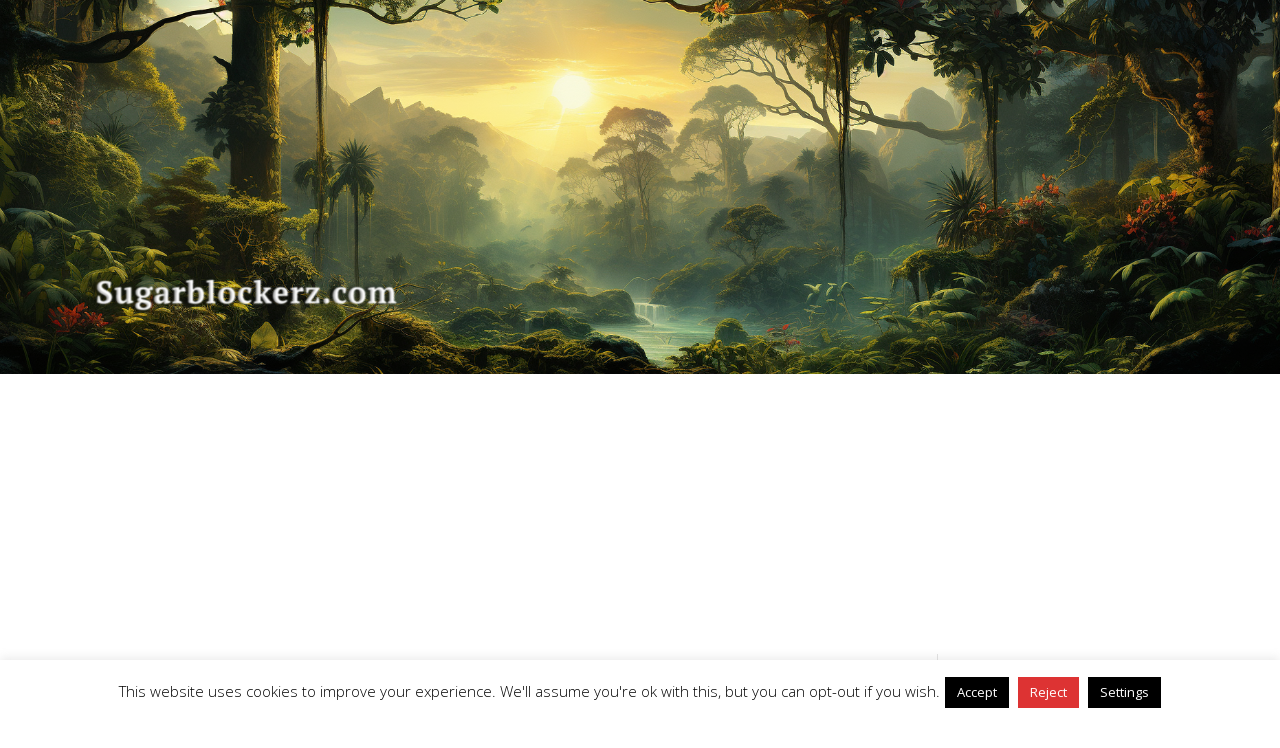

--- FILE ---
content_type: text/html; charset=utf-8
request_url: https://www.google.com/recaptcha/api2/aframe
body_size: 265
content:
<!DOCTYPE HTML><html><head><meta http-equiv="content-type" content="text/html; charset=UTF-8"></head><body><script nonce="Kp19is_vgIU9oDqCr_J4fg">/** Anti-fraud and anti-abuse applications only. See google.com/recaptcha */ try{var clients={'sodar':'https://pagead2.googlesyndication.com/pagead/sodar?'};window.addEventListener("message",function(a){try{if(a.source===window.parent){var b=JSON.parse(a.data);var c=clients[b['id']];if(c){var d=document.createElement('img');d.src=c+b['params']+'&rc='+(localStorage.getItem("rc::a")?sessionStorage.getItem("rc::b"):"");window.document.body.appendChild(d);sessionStorage.setItem("rc::e",parseInt(sessionStorage.getItem("rc::e")||0)+1);localStorage.setItem("rc::h",'1769289992733');}}}catch(b){}});window.parent.postMessage("_grecaptcha_ready", "*");}catch(b){}</script></body></html>

--- FILE ---
content_type: text/css
request_url: https://sugarblockerz.com/wp-content/uploads/wtfdivi/wp_head.css?ver=1591289473
body_size: 87
content:
@media only screen and ( min-width:981px){#main-header{min-height:275px !important}#main-header.et-fixed-header{min-height:30px !important}}.et-cart-info{display:none !important}#top-menu a{font-size:14px}#et-top-navigation{visibility:hidden}#et-top-navigation .centered-inline-logo-wrap{visibility:visible}#et_top_search,.et_header_style_centered div#et_top_search{display:none !important}#logo{display:none !important}

--- FILE ---
content_type: text/css
request_url: https://sugarblockerz.com/wp-content/themes/dm/style.css?ver=4.27.1
body_size: 96
content:
/*
 Theme Name:  Divi Master
 Theme URI:    https://sugarblockerz.com/
 Description:  Child Theme for Divi
 Author:       Tom Harrison
 Author URI:   https://sugarblockerz.com/
 Template:     Divi
 Version:      1.0.0
*/

/*****Add any custom CSS below this line*****/